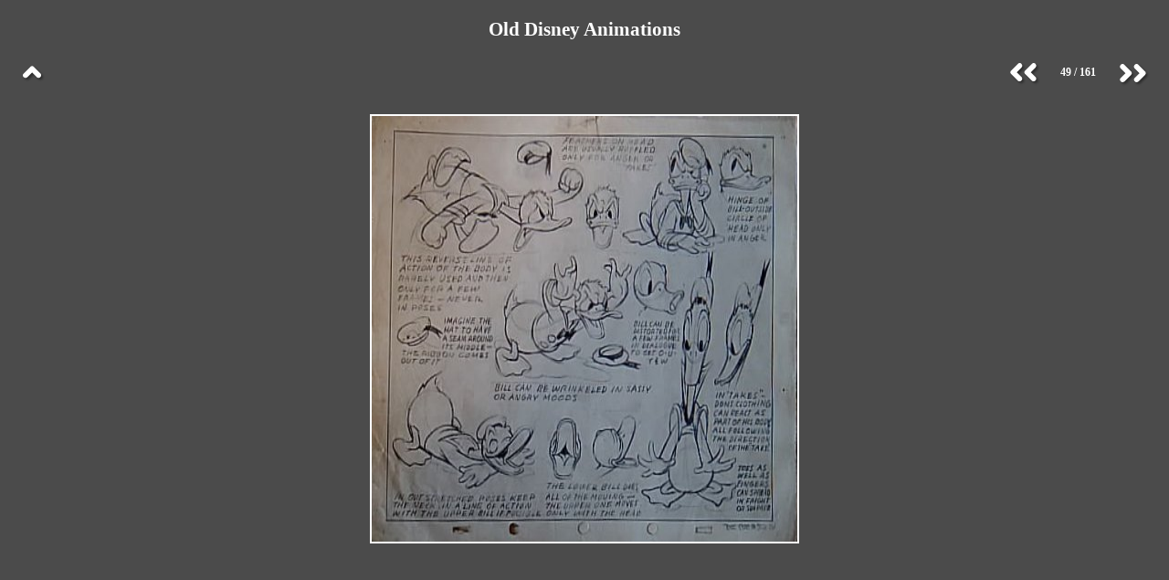

--- FILE ---
content_type: text/html
request_url: https://debeeson.com/georgeanimations/html/048-IM000250.JPG.html
body_size: 249
content:
<!DOCTYPE html
     PUBLIC "-//W3C//DTD XHTML 1.0 Strict//EN"
     "http://www.w3.org/TR/xhtml1/DTD/xhtml1-strict.dtd">
<html xmlns="http://www.w3.org/1999/xhtml" xml:lang="en" lang="en">
<head>
<title>Old Disney Animations (49/161)</title>
<meta http-equiv="Content-Type" content="text/html; charset=utf-8" />
  <meta name="Generator" content="Pix Image Viewer" />
  <link href="../theme/layout.css" rel="stylesheet" type="text/css" />
  <link href="../theme/style.css" rel="stylesheet" type="text/css" />
</head>
<body>
  <div id="wrapper">
    <div id="main">

      <h1 class="image-title">
        Old Disney Animations</h1>

      <ul class="navigation-bar">
        <li class="index">
          <a href="../index.html" title="Go back to the index">
            <span>Go back to the index</span>
          </a>
        </li>
        <li class="next-image">
          <a href="049-IM000251.JPG.html" title="View the next image">
            <span>View the next image</span>
          </a>
        </li>
        <li class="current-image">
          <span>49 / 161</span>
        </li>
        <li class="previous-image">
          <a href="047-IM000249.JPG.html" title="View the previous image">
            <span>View the previous image</span>
          </a>
        </li>
        <li class="last">
        </li>
      </ul>

      <div class="image-preview image-preview-centered">
      <a href="../images/048-IM000250.JPG"><img src="../images/048-IM000250.JPG" alt="../images/048-IM000250.JPG" width="466" height="466" class="preview" /></a>
        </div>

      </div>
  </div>
  <div id="footer">
    <div id="footer-2">
      </div>
  </div>
</body>
</html>


--- FILE ---
content_type: text/css
request_url: https://debeeson.com/georgeanimations/theme/layout.css
body_size: 484
content:
/* pix "ClassicClips" layout, v. 2010-06-11 */

* {
	margin: 0;
}

html, body {
	height: 100%;
}

#wrapper {
	min-height: 100%;
	height: auto !important;
	height: 100%;
}

#main {
	overflow: auto;
	padding-bottom: 4em;	
}

#footer {
	position: relative;
	margin-top: -4em;
	height: 2em;
	clear: both;
	text-align: center;
}

#footer-2 {
	padding-top: 2em;
}

/* image page */

h1.image-title,
h1.index-title {
	font-size: 21px;
	text-align: center;
	margin: 20px 0 10px 0;
}

ul.navigation-bar {
	display: block;
	list-style-type: none;
	margin: 0;
	padding: 10px 20px 10px 20px;
}

ul.navigation-bar li a {
	display: block;
}

ul.navigation-bar li span {
	display: none;
}

ul.navigation-bar li.index {
	float: left;
	background: url(back.png) no-repeat;
}

ul.navigation-bar li.index a {
	width: 30px;
	height: 30px;
}

ul.navigation-bar li.current-image,
ul.navigation-bar li.current-page {
	float: right;
}

ul.navigation-bar li.current-image span,
ul.navigation-bar li.current-page span {
	padding: 7px 20px 0 20px;
	display: block;
	font-weight: bold;
	font-size: 12px;
}

ul.navigation-bar li.void {
	float: right;
	background-image: none;
	width: 40px;
	height: 30px;
}

ul.navigation-bar li.previous-image,
ul.navigation-bar li.previous-page {
	float: right;
	background: url(prev.png) no-repeat;
}

ul.navigation-bar li.previous-image a,
ul.navigation-bar li.previous-page a {
	width: 40px;
	height: 30px;
}

ul.navigation-bar li.next-image,
ul.navigation-bar li.next-page {
	float: right;
	background: url(next.png) no-repeat;
}

ul.navigation-bar li.next-image a,
ul.navigation-bar li.next-page a {
	width: 40px;
	height: 30px;
}

ul.navigation-bar li.last {
	clear: both;
}

div.image-preview {
	width: 660px;
	float: left;
	margin: 15px 0 0 15px;
	text-align: center;
}

div.image-preview-centered {
	float: none;
	margin: 20px auto;
	text-align: center;
}

div.image-comment {
	float: right;
	display: block;
	margin: 15px 15px 0 0;
	padding: 3px;
	text-align: left;
	font-size: 10px;
	font-family: sans;
	overflow: auto;
	width: 300px;
	border: 0px solid #aaa;
	clear: right;
}

dl.caption-container {
	float: right;
	display: block;
	margin: 15px 15px 0 0;
	padding: 3px;
	text-align: center;	
	font-size: 10px;
	font-family: sans;
	width: 300px;
	border: 1px solid #aaa;
}

dl.caption-container dt {
	font-weight: bold;
	cursor: default;
	float: left;
	clear: left;
	margin: 0 5px 0 0;
	padding: 0;
	color: #aaa;
	width: 120px;
	text-align: right;
}

dl.caption-container dd {	
	float: left;
	margin: 0;
	padding: 0;
	color: #fff;	
}

dl.caption-container dd.last {
	clear: both;
	display: block;
	float: none;
}

/* index page */

#thumbnail-grid {
	margin: auto;
}

#thumbnail-grid td.td_index,
#thumbnail-grid td.td_empty_index {
	vertical-align: middle;
}

#thumbnail-grid tr td.td_empty_index {
	width: 225px;
	height: auto;
}

#thumbnail-grid tr.tr_empty_index td.td_empty_index {
	height: 0;
}

#thumbnail-list div.thumbnail-caption-container {
	float: left;
	margin: 10px;
}

#thumbnail-list div.thumbnail-container {
	height: 160px;
}

#thumbnail-list div.thumbnail-top {
	background: url(top.png) no-repeat top left;
	width: 205px;
	height: 21px;
}

#thumbnail-list div.thumbnail-bottom {
	clear: both;
	background: url(bot.png) no-repeat bottom left;
	width: 205px;
	height: 26px;
}

#thumbnail-list div.thumbnail-center {
	background: #fff;
	overflow: hidden;
	float: left;
}

#thumbnail-list div.thumbnail-left {
	background: url(left.png) no-repeat top left;
	width: 205px;
	height: 100%;
}

#thumbnail-list div.thumbnail-right {
	background: url(right.png) no-repeat top right;
	width: 205px;
	height: 100%;
}

#thumbnail-list div.thumbnail-image-container {
	width: 205px;
	height: 100%;
}

#thumbnail-list a.thumbnail-image img {
	display: block;
	margin: 0 auto;
	border-style: none;
	padding: 0;
}

#thumbnail-list div.caption-container {
}

#thumbnail-list div.property-row {
	text-align: center;
}


--- FILE ---
content_type: text/css
request_url: https://debeeson.com/georgeanimations/theme/style.css
body_size: -14
content:
/* pix "ClassicClips" style, v. 2010-06-11 */

/* Common */

body {
	background-color: #4B4B4B;
	color: white;
	font-size: 12px;
}

span.title {
	font-weight: bold;
	font-size: 150%;
}

span.page_index {
	font-weight: bold;
	font-size: small;
}

span.file_name {
	font-family: monospace;
}

span.copyright {
	font-size: small;
}

/* image.gthtml */

img.preview {
	border: 2px solid #fff;
}

img.thumbnail {
	border: 2px solid #fff;
}

div.preview_comment {
	text-align: justify;
}

span.comment {
	font-size: small;
}

div.properties {
	width: 80%;
}

span.property {
	font-size: small;
	font-weight: bold;
	color: #969696;
}

span.property_value {
	font-size: small;
	color: white;
}

/* index.gthtml */

td.td_index {
	color: #969696;
}

td.td_index span.image_dim {
	font-weight: bold;
}

/* links */

a:link { 
	font-weight: bold;
	text-decoration: none;
	color: white;
}

a:visited { 
	font-weight: bold;
	text-decoration: none;
	color: white;
}

a:hover {
	font-weight: bold;
	text-decoration: none;
	color: #FFD700;
}

.property-name {
	font-weight: bold;
	cursor: default;
}
